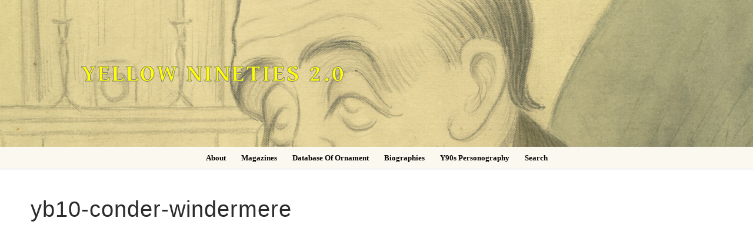

--- FILE ---
content_type: text/html; charset=UTF-8
request_url: https://1890s.ca/magazine-images/yb10-conder-windermere/
body_size: 11078
content:
<!doctype html>
<html lang="en-US">
<head>
	<meta charset="UTF-8">
	<meta name="viewport" content="width=device-width, initial-scale=1, maximum-scale=10.0, user-scalable=yes">
	<link rel="profile" href="http://gmpg.org/xfn/11">
	<title>yb10-conder-windermere &#8211; Yellow Nineties 2.0</title>
<meta name='robots' content='max-image-preview:large' />
<link rel='dns-prefetch' href='//fonts.googleapis.com' />
<link rel="alternate" type="application/rss+xml" title="Yellow Nineties 2.0 &raquo; Feed" href="https://1890s.ca/feed/" />
<link rel="alternate" title="oEmbed (JSON)" type="application/json+oembed" href="https://1890s.ca/wp-json/oembed/1.0/embed?url=https%3A%2F%2F1890s.ca%2Fmagazine-images%2Fyb10-conder-windermere%2F" />
<link rel="alternate" title="oEmbed (XML)" type="text/xml+oembed" href="https://1890s.ca/wp-json/oembed/1.0/embed?url=https%3A%2F%2F1890s.ca%2Fmagazine-images%2Fyb10-conder-windermere%2F&#038;format=xml" />
<style id='wp-img-auto-sizes-contain-inline-css' type='text/css'>
img:is([sizes=auto i],[sizes^="auto," i]){contain-intrinsic-size:3000px 1500px}
/*# sourceURL=wp-img-auto-sizes-contain-inline-css */
</style>
<style id='wp-emoji-styles-inline-css' type='text/css'>

	img.wp-smiley, img.emoji {
		display: inline !important;
		border: none !important;
		box-shadow: none !important;
		height: 1em !important;
		width: 1em !important;
		margin: 0 0.07em !important;
		vertical-align: -0.1em !important;
		background: none !important;
		padding: 0 !important;
	}
/*# sourceURL=wp-emoji-styles-inline-css */
</style>
<style id='wp-block-library-inline-css' type='text/css'>
:root{--wp-block-synced-color:#7a00df;--wp-block-synced-color--rgb:122,0,223;--wp-bound-block-color:var(--wp-block-synced-color);--wp-editor-canvas-background:#ddd;--wp-admin-theme-color:#007cba;--wp-admin-theme-color--rgb:0,124,186;--wp-admin-theme-color-darker-10:#006ba1;--wp-admin-theme-color-darker-10--rgb:0,107,160.5;--wp-admin-theme-color-darker-20:#005a87;--wp-admin-theme-color-darker-20--rgb:0,90,135;--wp-admin-border-width-focus:2px}@media (min-resolution:192dpi){:root{--wp-admin-border-width-focus:1.5px}}.wp-element-button{cursor:pointer}:root .has-very-light-gray-background-color{background-color:#eee}:root .has-very-dark-gray-background-color{background-color:#313131}:root .has-very-light-gray-color{color:#eee}:root .has-very-dark-gray-color{color:#313131}:root .has-vivid-green-cyan-to-vivid-cyan-blue-gradient-background{background:linear-gradient(135deg,#00d084,#0693e3)}:root .has-purple-crush-gradient-background{background:linear-gradient(135deg,#34e2e4,#4721fb 50%,#ab1dfe)}:root .has-hazy-dawn-gradient-background{background:linear-gradient(135deg,#faaca8,#dad0ec)}:root .has-subdued-olive-gradient-background{background:linear-gradient(135deg,#fafae1,#67a671)}:root .has-atomic-cream-gradient-background{background:linear-gradient(135deg,#fdd79a,#004a59)}:root .has-nightshade-gradient-background{background:linear-gradient(135deg,#330968,#31cdcf)}:root .has-midnight-gradient-background{background:linear-gradient(135deg,#020381,#2874fc)}:root{--wp--preset--font-size--normal:16px;--wp--preset--font-size--huge:42px}.has-regular-font-size{font-size:1em}.has-larger-font-size{font-size:2.625em}.has-normal-font-size{font-size:var(--wp--preset--font-size--normal)}.has-huge-font-size{font-size:var(--wp--preset--font-size--huge)}.has-text-align-center{text-align:center}.has-text-align-left{text-align:left}.has-text-align-right{text-align:right}.has-fit-text{white-space:nowrap!important}#end-resizable-editor-section{display:none}.aligncenter{clear:both}.items-justified-left{justify-content:flex-start}.items-justified-center{justify-content:center}.items-justified-right{justify-content:flex-end}.items-justified-space-between{justify-content:space-between}.screen-reader-text{border:0;clip-path:inset(50%);height:1px;margin:-1px;overflow:hidden;padding:0;position:absolute;width:1px;word-wrap:normal!important}.screen-reader-text:focus{background-color:#ddd;clip-path:none;color:#444;display:block;font-size:1em;height:auto;left:5px;line-height:normal;padding:15px 23px 14px;text-decoration:none;top:5px;width:auto;z-index:100000}html :where(.has-border-color){border-style:solid}html :where([style*=border-top-color]){border-top-style:solid}html :where([style*=border-right-color]){border-right-style:solid}html :where([style*=border-bottom-color]){border-bottom-style:solid}html :where([style*=border-left-color]){border-left-style:solid}html :where([style*=border-width]){border-style:solid}html :where([style*=border-top-width]){border-top-style:solid}html :where([style*=border-right-width]){border-right-style:solid}html :where([style*=border-bottom-width]){border-bottom-style:solid}html :where([style*=border-left-width]){border-left-style:solid}html :where(img[class*=wp-image-]){height:auto;max-width:100%}:where(figure){margin:0 0 1em}html :where(.is-position-sticky){--wp-admin--admin-bar--position-offset:var(--wp-admin--admin-bar--height,0px)}@media screen and (max-width:600px){html :where(.is-position-sticky){--wp-admin--admin-bar--position-offset:0px}}

/*# sourceURL=wp-block-library-inline-css */
</style><style id='global-styles-inline-css' type='text/css'>
:root{--wp--preset--aspect-ratio--square: 1;--wp--preset--aspect-ratio--4-3: 4/3;--wp--preset--aspect-ratio--3-4: 3/4;--wp--preset--aspect-ratio--3-2: 3/2;--wp--preset--aspect-ratio--2-3: 2/3;--wp--preset--aspect-ratio--16-9: 16/9;--wp--preset--aspect-ratio--9-16: 9/16;--wp--preset--color--black: #000000;--wp--preset--color--cyan-bluish-gray: #abb8c3;--wp--preset--color--white: #ffffff;--wp--preset--color--pale-pink: #f78da7;--wp--preset--color--vivid-red: #cf2e2e;--wp--preset--color--luminous-vivid-orange: #ff6900;--wp--preset--color--luminous-vivid-amber: #fcb900;--wp--preset--color--light-green-cyan: #7bdcb5;--wp--preset--color--vivid-green-cyan: #00d084;--wp--preset--color--pale-cyan-blue: #8ed1fc;--wp--preset--color--vivid-cyan-blue: #0693e3;--wp--preset--color--vivid-purple: #9b51e0;--wp--preset--gradient--vivid-cyan-blue-to-vivid-purple: linear-gradient(135deg,rgb(6,147,227) 0%,rgb(155,81,224) 100%);--wp--preset--gradient--light-green-cyan-to-vivid-green-cyan: linear-gradient(135deg,rgb(122,220,180) 0%,rgb(0,208,130) 100%);--wp--preset--gradient--luminous-vivid-amber-to-luminous-vivid-orange: linear-gradient(135deg,rgb(252,185,0) 0%,rgb(255,105,0) 100%);--wp--preset--gradient--luminous-vivid-orange-to-vivid-red: linear-gradient(135deg,rgb(255,105,0) 0%,rgb(207,46,46) 100%);--wp--preset--gradient--very-light-gray-to-cyan-bluish-gray: linear-gradient(135deg,rgb(238,238,238) 0%,rgb(169,184,195) 100%);--wp--preset--gradient--cool-to-warm-spectrum: linear-gradient(135deg,rgb(74,234,220) 0%,rgb(151,120,209) 20%,rgb(207,42,186) 40%,rgb(238,44,130) 60%,rgb(251,105,98) 80%,rgb(254,248,76) 100%);--wp--preset--gradient--blush-light-purple: linear-gradient(135deg,rgb(255,206,236) 0%,rgb(152,150,240) 100%);--wp--preset--gradient--blush-bordeaux: linear-gradient(135deg,rgb(254,205,165) 0%,rgb(254,45,45) 50%,rgb(107,0,62) 100%);--wp--preset--gradient--luminous-dusk: linear-gradient(135deg,rgb(255,203,112) 0%,rgb(199,81,192) 50%,rgb(65,88,208) 100%);--wp--preset--gradient--pale-ocean: linear-gradient(135deg,rgb(255,245,203) 0%,rgb(182,227,212) 50%,rgb(51,167,181) 100%);--wp--preset--gradient--electric-grass: linear-gradient(135deg,rgb(202,248,128) 0%,rgb(113,206,126) 100%);--wp--preset--gradient--midnight: linear-gradient(135deg,rgb(2,3,129) 0%,rgb(40,116,252) 100%);--wp--preset--font-size--small: 13px;--wp--preset--font-size--medium: 20px;--wp--preset--font-size--large: 36px;--wp--preset--font-size--x-large: 42px;--wp--preset--spacing--20: 0.44rem;--wp--preset--spacing--30: 0.67rem;--wp--preset--spacing--40: 1rem;--wp--preset--spacing--50: 1.5rem;--wp--preset--spacing--60: 2.25rem;--wp--preset--spacing--70: 3.38rem;--wp--preset--spacing--80: 5.06rem;--wp--preset--shadow--natural: 6px 6px 9px rgba(0, 0, 0, 0.2);--wp--preset--shadow--deep: 12px 12px 50px rgba(0, 0, 0, 0.4);--wp--preset--shadow--sharp: 6px 6px 0px rgba(0, 0, 0, 0.2);--wp--preset--shadow--outlined: 6px 6px 0px -3px rgb(255, 255, 255), 6px 6px rgb(0, 0, 0);--wp--preset--shadow--crisp: 6px 6px 0px rgb(0, 0, 0);}:where(.is-layout-flex){gap: 0.5em;}:where(.is-layout-grid){gap: 0.5em;}body .is-layout-flex{display: flex;}.is-layout-flex{flex-wrap: wrap;align-items: center;}.is-layout-flex > :is(*, div){margin: 0;}body .is-layout-grid{display: grid;}.is-layout-grid > :is(*, div){margin: 0;}:where(.wp-block-columns.is-layout-flex){gap: 2em;}:where(.wp-block-columns.is-layout-grid){gap: 2em;}:where(.wp-block-post-template.is-layout-flex){gap: 1.25em;}:where(.wp-block-post-template.is-layout-grid){gap: 1.25em;}.has-black-color{color: var(--wp--preset--color--black) !important;}.has-cyan-bluish-gray-color{color: var(--wp--preset--color--cyan-bluish-gray) !important;}.has-white-color{color: var(--wp--preset--color--white) !important;}.has-pale-pink-color{color: var(--wp--preset--color--pale-pink) !important;}.has-vivid-red-color{color: var(--wp--preset--color--vivid-red) !important;}.has-luminous-vivid-orange-color{color: var(--wp--preset--color--luminous-vivid-orange) !important;}.has-luminous-vivid-amber-color{color: var(--wp--preset--color--luminous-vivid-amber) !important;}.has-light-green-cyan-color{color: var(--wp--preset--color--light-green-cyan) !important;}.has-vivid-green-cyan-color{color: var(--wp--preset--color--vivid-green-cyan) !important;}.has-pale-cyan-blue-color{color: var(--wp--preset--color--pale-cyan-blue) !important;}.has-vivid-cyan-blue-color{color: var(--wp--preset--color--vivid-cyan-blue) !important;}.has-vivid-purple-color{color: var(--wp--preset--color--vivid-purple) !important;}.has-black-background-color{background-color: var(--wp--preset--color--black) !important;}.has-cyan-bluish-gray-background-color{background-color: var(--wp--preset--color--cyan-bluish-gray) !important;}.has-white-background-color{background-color: var(--wp--preset--color--white) !important;}.has-pale-pink-background-color{background-color: var(--wp--preset--color--pale-pink) !important;}.has-vivid-red-background-color{background-color: var(--wp--preset--color--vivid-red) !important;}.has-luminous-vivid-orange-background-color{background-color: var(--wp--preset--color--luminous-vivid-orange) !important;}.has-luminous-vivid-amber-background-color{background-color: var(--wp--preset--color--luminous-vivid-amber) !important;}.has-light-green-cyan-background-color{background-color: var(--wp--preset--color--light-green-cyan) !important;}.has-vivid-green-cyan-background-color{background-color: var(--wp--preset--color--vivid-green-cyan) !important;}.has-pale-cyan-blue-background-color{background-color: var(--wp--preset--color--pale-cyan-blue) !important;}.has-vivid-cyan-blue-background-color{background-color: var(--wp--preset--color--vivid-cyan-blue) !important;}.has-vivid-purple-background-color{background-color: var(--wp--preset--color--vivid-purple) !important;}.has-black-border-color{border-color: var(--wp--preset--color--black) !important;}.has-cyan-bluish-gray-border-color{border-color: var(--wp--preset--color--cyan-bluish-gray) !important;}.has-white-border-color{border-color: var(--wp--preset--color--white) !important;}.has-pale-pink-border-color{border-color: var(--wp--preset--color--pale-pink) !important;}.has-vivid-red-border-color{border-color: var(--wp--preset--color--vivid-red) !important;}.has-luminous-vivid-orange-border-color{border-color: var(--wp--preset--color--luminous-vivid-orange) !important;}.has-luminous-vivid-amber-border-color{border-color: var(--wp--preset--color--luminous-vivid-amber) !important;}.has-light-green-cyan-border-color{border-color: var(--wp--preset--color--light-green-cyan) !important;}.has-vivid-green-cyan-border-color{border-color: var(--wp--preset--color--vivid-green-cyan) !important;}.has-pale-cyan-blue-border-color{border-color: var(--wp--preset--color--pale-cyan-blue) !important;}.has-vivid-cyan-blue-border-color{border-color: var(--wp--preset--color--vivid-cyan-blue) !important;}.has-vivid-purple-border-color{border-color: var(--wp--preset--color--vivid-purple) !important;}.has-vivid-cyan-blue-to-vivid-purple-gradient-background{background: var(--wp--preset--gradient--vivid-cyan-blue-to-vivid-purple) !important;}.has-light-green-cyan-to-vivid-green-cyan-gradient-background{background: var(--wp--preset--gradient--light-green-cyan-to-vivid-green-cyan) !important;}.has-luminous-vivid-amber-to-luminous-vivid-orange-gradient-background{background: var(--wp--preset--gradient--luminous-vivid-amber-to-luminous-vivid-orange) !important;}.has-luminous-vivid-orange-to-vivid-red-gradient-background{background: var(--wp--preset--gradient--luminous-vivid-orange-to-vivid-red) !important;}.has-very-light-gray-to-cyan-bluish-gray-gradient-background{background: var(--wp--preset--gradient--very-light-gray-to-cyan-bluish-gray) !important;}.has-cool-to-warm-spectrum-gradient-background{background: var(--wp--preset--gradient--cool-to-warm-spectrum) !important;}.has-blush-light-purple-gradient-background{background: var(--wp--preset--gradient--blush-light-purple) !important;}.has-blush-bordeaux-gradient-background{background: var(--wp--preset--gradient--blush-bordeaux) !important;}.has-luminous-dusk-gradient-background{background: var(--wp--preset--gradient--luminous-dusk) !important;}.has-pale-ocean-gradient-background{background: var(--wp--preset--gradient--pale-ocean) !important;}.has-electric-grass-gradient-background{background: var(--wp--preset--gradient--electric-grass) !important;}.has-midnight-gradient-background{background: var(--wp--preset--gradient--midnight) !important;}.has-small-font-size{font-size: var(--wp--preset--font-size--small) !important;}.has-medium-font-size{font-size: var(--wp--preset--font-size--medium) !important;}.has-large-font-size{font-size: var(--wp--preset--font-size--large) !important;}.has-x-large-font-size{font-size: var(--wp--preset--font-size--x-large) !important;}
/*# sourceURL=global-styles-inline-css */
</style>

<style id='classic-theme-styles-inline-css' type='text/css'>
/*! This file is auto-generated */
.wp-block-button__link{color:#fff;background-color:#32373c;border-radius:9999px;box-shadow:none;text-decoration:none;padding:calc(.667em + 2px) calc(1.333em + 2px);font-size:1.125em}.wp-block-file__button{background:#32373c;color:#fff;text-decoration:none}
/*# sourceURL=/wp-includes/css/classic-themes.min.css */
</style>
<link rel='stylesheet' id='font-awesome-5-css' href='https://1890s.ca/wp-content/plugins/beaver-builder-lite-version/fonts/fontawesome/5.15.4/css/all.min.css?ver=2.9.4.2' type='text/css' media='all' />
<link rel='stylesheet' id='font-awesome-css' href='https://1890s.ca/wp-content/plugins/beaver-builder-lite-version/fonts/fontawesome/5.15.4/css/v4-shims.min.css?ver=2.9.4.2' type='text/css' media='all' />
<link rel='stylesheet' id='customify-google-font-css' href='//fonts.googleapis.com/css?family=Gentium+Book+Basic%3A400%2C400i%2C700%2C700i&#038;display=swap&#038;ver=0.4.13' type='text/css' media='all' />
<link rel='stylesheet' id='customify-style-css' href='https://1890s.ca/wp-content/themes/customify/style.min.css?ver=0.4.13' type='text/css' media='all' />
<style id='customify-style-inline-css' type='text/css'>
#masthead.sticky-active .site-header-inner {box-shadow: 0px 5px 10px 0px rgba(50,50,50,0.06) ;;}#scrolltop i {color: #939393; text-decoration-color: #939393;}#scrolltop i {background-color: rgba(0,0,0,0);}.header-top .header--row-inner,body:not(.fl-builder-edit) .button,body:not(.fl-builder-edit) button:not(.menu-mobile-toggle, .components-button, .customize-partial-edit-shortcut-button),body:not(.fl-builder-edit) input[type="button"]:not(.ed_button),button.button,input[type="button"]:not(.ed_button, .components-button, .customize-partial-edit-shortcut-button),input[type="reset"]:not(.components-button, .customize-partial-edit-shortcut-button),input[type="submit"]:not(.components-button, .customize-partial-edit-shortcut-button),.pagination .nav-links > *:hover,.pagination .nav-links span,.nav-menu-desktop.style-full-height .primary-menu-ul > li.current-menu-item > a,.nav-menu-desktop.style-full-height .primary-menu-ul > li.current-menu-ancestor > a,.nav-menu-desktop.style-full-height .primary-menu-ul > li > a:hover,.posts-layout .readmore-button:hover{    background-color: #235787;}.posts-layout .readmore-button {color: #235787;}.pagination .nav-links > *:hover,.pagination .nav-links span,.entry-single .tags-links a:hover,.entry-single .cat-links a:hover,.posts-layout .readmore-button,.posts-layout .readmore-button:hover{    border-color: #235787;}.customify-builder-btn{    background-color: #c3512f;}body{    color: #686868;}abbr, acronym {    border-bottom-color: #686868;}a                {                    color: #73009e;}a:hover,a:focus,.link-meta:hover, .link-meta a:hover{    color: #dd9933;}h2 + h3,.comments-area h2 + .comments-title,.h2 + h3,.comments-area .h2 + .comments-title,.page-breadcrumb {    border-top-color: #eaecee;}blockquote,.site-content .widget-area .menu li.current-menu-item > a:before{    border-left-color: #eaecee;}@media screen and (min-width: 64em) {    .comment-list .children li.comment {        border-left-color: #eaecee;    }    .comment-list .children li.comment:after {        background-color: #eaecee;    }}.page-titlebar, .page-breadcrumb,.posts-layout .entry-inner {    border-bottom-color: #eaecee;}.header-search-form .search-field,.entry-content .page-links a,.header-search-modal,.pagination .nav-links > *,.entry-footer .tags-links a, .entry-footer .cat-links a,.search .content-area article,.site-content .widget-area .menu li.current-menu-item > a,.posts-layout .entry-inner,.post-navigation .nav-links,article.comment .comment-meta,.widget-area .widget_pages li a, .widget-area .widget_categories li a, .widget-area .widget_archive li a, .widget-area .widget_meta li a, .widget-area .widget_nav_menu li a, .widget-area .widget_product_categories li a, .widget-area .widget_recent_entries li a, .widget-area .widget_rss li a,.widget-area .widget_recent_comments li{    border-color: #eaecee;}.header-search-modal::before {    border-top-color: #eaecee;    border-left-color: #eaecee;}@media screen and (min-width: 48em) {    .content-sidebar.sidebar_vertical_border .content-area {        border-right-color: #eaecee;    }    .sidebar-content.sidebar_vertical_border .content-area {        border-left-color: #eaecee;    }    .sidebar-sidebar-content.sidebar_vertical_border .sidebar-primary {        border-right-color: #eaecee;    }    .sidebar-sidebar-content.sidebar_vertical_border .sidebar-secondary {        border-right-color: #eaecee;    }    .content-sidebar-sidebar.sidebar_vertical_border .sidebar-primary {        border-left-color: #eaecee;    }    .content-sidebar-sidebar.sidebar_vertical_border .sidebar-secondary {        border-left-color: #eaecee;    }    .sidebar-content-sidebar.sidebar_vertical_border .content-area {        border-left-color: #eaecee;        border-right-color: #eaecee;    }    .sidebar-content-sidebar.sidebar_vertical_border .content-area {        border-left-color: #eaecee;        border-right-color: #eaecee;    }}article.comment .comment-post-author {background: #6d6d6d;}.pagination .nav-links > *,.link-meta,.link-meta a,.color-meta,.entry-single .tags-links:before,.entry-single .cats-links:before{    color: #6d6d6d;}h1, h2, h3, h4, h5, h6 { color: #2b2b2b;}.site-content .widget-title { color: #444444;}.site-branding .site-title, .site-branding .site-title a {font-family: "Gentium Book Basic";font-weight: 700;font-size: 40px;line-height: 9px;letter-spacing: 3px;}.entry-content h2, .wp-block h2 {font-weight: bold;}.entry-content h3, .wp-block h3 {font-weight: bold;}#page-cover {background-image: url("https://1890s.ca/wp-content/themes/customify/assets/images/default-cover.jpg");}.header--row:not(.header--transparent).header-main .header--row-inner  {background-image: url("https://1890s.ca/wp-content/uploads/Beerbohm-at-Table.jpeg");-webkit-background-size: cover; -moz-background-size: cover; -o-background-size: cover; background-size: cover;background-position: center;background-repeat: repeat;} .header--row:not(.header--transparent).header-bottom .header--row-inner  {background-color: #fbf8ef;} .sub-menu .li-duplicator {display:none !important;}.header-search_icon-item .header-search-modal  {border-style: solid;} .header-search_icon-item .search-field  {border-style: solid;} .dark-mode .header-search_box-item .search-form-fields, .header-search_box-item .search-form-fields  {border-style: solid;} .builder-item--primary-menu .nav-icon-angle { width: 5px; height: 5px; }.builder-item--primary-menu .nav-menu-desktop .primary-menu-ul > li > a  {color: #000000; text-decoration-color: #000000;} .header--row:not(.header--transparent) .builder-item--primary-menu .nav-menu-desktop .primary-menu-ul > li > a:hover, .header--row:not(.header--transparent) .builder-item--primary-menu .nav-menu-desktop .primary-menu-ul > li.current-menu-item > a, .header--row:not(.header--transparent) .builder-item--primary-menu .nav-menu-desktop .primary-menu-ul > li.current-menu-ancestor > a, .header--row:not(.header--transparent) .builder-item--primary-menu .nav-menu-desktop .primary-menu-ul > li.current-menu-parent > a  {color: #000000; text-decoration-color: #000000;} .builder-item--primary-menu .nav-menu-desktop .primary-menu-ul > li > a,.builder-item-sidebar .primary-menu-sidebar .primary-menu-ul > li > a {font-family: "Georgia";text-transform: capitalize;font-size: 13px;}a.item--button  {color: #000000; text-decoration-color: #000000;background-color: #ffffff;} body  {background-color: #FFFFFF;} .site-content .content-area  {background-color: #FFFFFF;} /* CSS for desktop */.sticky.sticky-active .header--row.header-main.header--sticky .customify-grid, .sticky.sticky-active .header--row.header-main.header--sticky .style-full-height .primary-menu-ul > li > a {min-height: 0px;}.sticky.sticky-active .header--row.header-bottom.header--sticky .customify-grid, .sticky.sticky-active .header--row.header-bottom.header--sticky .style-full-height .primary-menu-ul > li > a {min-height: 1px;}#scrolltop i:before {font-size: 26px;}#page-cover .page-cover-inner {min-height: 328px;}.header--row.header-top .customify-grid, .header--row.header-top .style-full-height .primary-menu-ul > li > a {min-height: 61px;}.header--row.header-main .customify-grid, .header--row.header-main .style-full-height .primary-menu-ul > li > a {min-height: 250px;}.header--row.header-bottom .customify-grid, .header--row.header-bottom .style-full-height .primary-menu-ul > li > a {min-height: 1px;}.site-header .site-branding img { max-width: 0px; } .site-header .cb-row--mobile .site-branding img { width: 0px; }.header--row .builder-item--logo, .builder-item.builder-item--group .item--inner.builder-item--logo {margin-top: 0px;margin-right: 0px;margin-bottom: 0px;margin-left: 0px;}.header--row .builder-first--logo {text-align: left;}.header--row .builder-first--nav-icon {text-align: right;}.header-search_icon-item .search-submit {margin-left: -40px;}.header-search_box-item .search-submit{margin-left: -40px;} .header-search_box-item .woo_bootster_search .search-submit{margin-left: -40px;} .header-search_box-item .header-search-form button.search-submit{margin-left:-40px;}.header--row .builder-item--primary-menu, .builder-item.builder-item--group .item--inner.builder-item--primary-menu {margin-right: 20px;margin-left: 20px;}.header--row .builder-first--primary-menu {text-align: center;}.header--row .builder-first--button {text-align: left;}.header-social-icons.customify-builder-social-icons li a { font-size: 17px; }.header-social-icons.customify-builder-social-icons li {margin-left: 5px; margin-right: 5px;}/* CSS for tablet */@media screen and (max-width: 1024px) { .site-branding .site-title, .site-branding .site-title a {line-height: 32px;}#page-cover .page-cover-inner {min-height: 250px;}.site-header .site-branding img { max-width: 0px; } .site-header .cb-row--mobile .site-branding img { width: 0px; }.header--row .builder-item--logo, .builder-item.builder-item--group .item--inner.builder-item--logo {margin-top: 50px;margin-right: 0px;margin-bottom: 0px;margin-left: 20px;}.header--row .builder-first--nav-icon {text-align: right;}.header-search_icon-item .search-submit {margin-left: -40px;}.header-search_box-item .search-submit{margin-left: -40px;} .header-search_box-item .woo_bootster_search .search-submit{margin-left: -40px;} .header-search_box-item .header-search-form button.search-submit{margin-left:-40px;} }/* CSS for mobile */@media screen and (max-width: 568px) { #page-cover .page-cover-inner {min-height: 200px;}.header--row.header-top .customify-grid, .header--row.header-top .style-full-height .primary-menu-ul > li > a {min-height: 33px;}.header--row .builder-first--nav-icon {text-align: right;}.header-search_icon-item .search-submit {margin-left: -40px;}.header-search_box-item .search-submit{margin-left: -40px;} .header-search_box-item .woo_bootster_search .search-submit{margin-left: -40px;} .header-search_box-item .header-search-form button.search-submit{margin-left:-40px;} }
/*# sourceURL=customify-style-inline-css */
</style>
<link rel='stylesheet' id='customify-header-sticky-css' href='https://1890s.ca/wp-content/plugins/customify-pro/modules/header-sticky/css/style.min.css?ver=0.4.13' type='text/css' media='all' />
<link rel='stylesheet' id='customify-header-footer-items-css' href='https://1890s.ca/wp-content/plugins/customify-pro/modules/header-footer-items/css/style.min.css?ver=0.4.13' type='text/css' media='all' />
<link rel='stylesheet' id='customify-scrolltop-css' href='https://1890s.ca/wp-content/plugins/customify-pro/modules/scrolltop/css/style.min.css?ver=0.4.13' type='text/css' media='all' />
<script type="text/javascript" src="https://1890s.ca/wp-includes/js/jquery/jquery.min.js?ver=3.7.1" id="jquery-core-js"></script>
<script type="text/javascript" src="https://1890s.ca/wp-includes/js/jquery/jquery-migrate.min.js?ver=3.4.1" id="jquery-migrate-js"></script>
<link rel="https://api.w.org/" href="https://1890s.ca/wp-json/" /><link rel="EditURI" type="application/rsd+xml" title="RSD" href="https://1890s.ca/xmlrpc.php?rsd" />
<meta name="generator" content="WordPress 6.9" />
<link rel="canonical" href="https://1890s.ca/magazine-images/yb10-conder-windermere/" />
<link rel='shortlink' href='https://1890s.ca/?p=12500' />
	<link rel="preconnect" href="https://fonts.googleapis.com">
	<link rel="preconnect" href="https://fonts.gstatic.com">
	<link href='https://fonts.googleapis.com/css2?display=swap&family=Gentium+Book+Basic:wght@400;700&family=Sorts+Mill+Goudy' rel='stylesheet'><!-- Analytics by WP Statistics - https://wp-statistics.com -->
		<style type="text/css" id="wp-custom-css">
			.margin
{
margin: 20px 5px 100px 0px;
    text-align: left;
}


.quote2 {
   	 line-height: 150%;
    font-family: Gentium Book Basic;
    font-size: 16px;
    color: black;
    padding-left:25px;
}

.quote3 {
   	 line-height: 150%;
    font-family: Gentium Book Basic;
    font-size: 17px;
    color: black;
    padding-left:150px;
}

.quote4 {
   	 line-height: 125%;
    font-family: Gentium Book Basic;
    font-size: 16px;
    color: black;
    padding-left:25px;
}

body, button, input, optgroup, select, textarea {
	font-family: Gentium Book Basic;
   	 color: black;
   	 font-size: 18px;
   	 line-height: 140%;
}
.sans{
font-family: Source Sans Pro;
}

.button, button, input[type=button], input[type=reset], input[type=submit] {
	border: none;
   background-color: rgba(0, 0, 0, .3);
font-size: 18px;
	color: #fff;
    text-transform: none;
	cursor: pointer;
}

.citation {
    line-height: 140%;
    font-family: Georgia;
    font-size: 15px;
    text-align: left;
}

.NoPaddingOrMargin {padding: 0px; margin:0px}

.biblioUl {margin: 0; padding:0; list-style: none;
    line-height: 120%;
    font-family: Gentium Book Basic;
    font-size: 16px;
    color: black;
    text-align: left;
    margin-top: 10px;
  margin-bottom: 10px;
  padding-left: 10px;
    word-wrap:break-word;
}

.image3{
  text-align: center;
    font-size:14px;
    color: black;
    line-height: 140%;
    padding-top: 10px;
    padding-bottom: 10px;
    padding-left: 20px;
    padding-right: 20px;
    }

.image4{
  text-align: left;
    font-size:14px;
    color: black;
    line-height: 140%;
    padding-top: 30px;
    padding-bottom: 40px;
    padding-left: 0px;
    padding-right: 0px;
    }

.biblioLi {padding-left:20px; text-indent: -20px;}



/*
.moveimage {
    text-align: center;
}
*/

.smalltext {
    
    font-size: 12px;
    
}

.site-title, .light-mode .site-title a {
	color: rgb(255,255,0);

}

label.wdm_label {
    display: none;
}

div.wpsolr_facet_title {
    font-size: 16px;
    font-weight: 500;
    text-transform: uppercase;
    color: black;
    margin-bottom: 10px;
}

div.select_opt {
    text-decoration: none;
    text-transform: capitalize;
}
.vl {
	border-right: 1px solid black;
    margin-top: 10px;
    margin-bottom: 10px;
	height: 150px;
}

.vl2 {
	border-right: 0px solid black;
    margin-top: 10px;
    margin-bottom: 10px;
	height: 150px;
}

.button:not(.components-button):not(.customize-partial-edit-shortcut-button), input[type=button]:not(.components-button):not(.customize-partial-edit-shortcut-button), input[type=reset]:not(.components-button):not(.customize-partial-edit-shortcut-button), input[type=submit]:not(.components-button):not(.customize-partial-edit-shortcut-button) {
	border: none;
    border-radius: 4px;
	background-color: rgba(200, 200, 200, .9);
font-size: 18px;
	color: #000000;
    text-transform: none;
	cursor: pointer;
}

.header-top .header--row-inner, body:not(.fl-builder-edit) .button, body:not(.fl-builder-edit) button:not(.menu-mobile-toggle, .components-button, .customize-partial-edit-shortcut-button), body:not(.fl-builder-edit) input[type="button"]:not(.ed_button), button.button, input[type="button"]:not(.ed_button, .components-button, .customize-partial-edit-shortcut-button), input[type="reset"]:not(.components-button, .customize-partial-edit-shortcut-button), input[type="submit"]:not(.components-button, .customize-partial-edit-shortcut-button), .pagination .nav-links > :hover, .pagination .nav-links span, .nav-menu-desktop.style-full-height .primary-menu-ul > li.current-menu-item > a, .nav-menu-desktop.style-full-height .primary-menu-ul > li.current-menu-ancestor > a, .nav-menu-desktop.style-full-height .primary-menu-ul > li > a:hover, .posts-layout .readmore-button:hover {
    color: #000000;
  background-color: #eeeeee;
}

.scrolltop i {
  height: 35px;
  width: 35px;
  display: block;
  font-size: 20px;
  background: #999999;
  color: #fff;
  position: relative;
  border-radius: 3px;
  transition: all .3s linear;
}


.page-titlebar {
	padding: 0px 0 0px;
	border-bottom: 0px #ffffff;
	word-break: normal;
	background: #ffffff;
}

blockquote {
	padding: 0 1.41575em;
	margin: 1.41575em 1.618em;
	border-left: none;
    font-family: "Gentium Book Basic";
    color: black;
	font-style: italic;
	font-weight: 200;
	font-size: 1em;
}

blockquoteCitation {
	padding: 0;
	margin: 0;
	border-left: none;
    font-family: "Gentium Book Basic";
    color: black;
	font-style: normal;
	font-weight: 200;
	font-size: 1em;
}

.fl-photo-caption {
 	font-size: 13px;
 	line-height: 18px;
	/* overflow: hidden; */
	/* text-overflow: ellipsis; */
 	white-space: pre-line;
}

.drama1 {
   	 font-size:18px;
    line-height: 140%;
    margin:0px;
    padding:0px;

}

.footer {
   		 font-size:18px;
    line-height: 0%;
  margin-top:-10px;
    padding-bottom:5px;
    
}

a.ss360-suggests__image-wrap {
    padding: 25px;
}

a.ss360-suggests__image-wrap--empty {
    background: url("/wp-content/uploads/vineBG.jpg");
    opacity: 0.25;
    padding: 25px;
    background-repeat: no-repeat;
  background-origin: content-box, padding-box;
}


.ss360-slider__input.ss360-n-input {
    width: 50px;
    padding-right: 5px;
}

.ss360-n-button.ss360-slider__submit {
    width: 10px;
    margin-left: 0px;
}

#ss360CloseFilterButton {
    display: none;
}

.ss360-filter__button.ss360-flex.ss360-flex--align-center.ss360-n-button {
    padding: 0px;
}

.ss360-multiselect__label span, .ss360-data-point__cell {
    text-transform: capitalize;
}

.ss360-multiselect .ss360-multiselect__search {
    display: none;
}

li.ss360-suggests {
    margin-bottom: 1em;
}

.ss360DevError {
    display: none;
}

.metadata {
    display: none;
}

.marg {
    margin-top: 25px;
    margin-bottom: 25px;
}

.marg1 {
    margin-top: 0px;
    margin-bottom: 0px;
}

.marg2 {
    margin-top: 0px;
    margin-bottom: 0px;
}

.marg3 {
    margin-top: 10px;
    margin-bottom: 10px;
}

.light-mode .customify-builder-social-icons.color-custom li a, .light-mode .item--html a, .light-mode .menu-mobile-toggle, .light-mode .nav-menu>li>a, .light-mode .search-icon {
	color: rgb(0,0,0);
}

.light-mode .site-title, .light-mode .site-title a {
	color: rgba(255,255,0,1);
    -webkit-text-stroke-width: 1px;
	-webkit-text-stroke-color: grey;
}

.light-mode .customify-builder-social-icons.color-custom li a, .light-mode .item--html a, .light-mode .menu-mobile-toggle, .light-mode .nav-menu>li>a, .light-mode .search-icon {
	color: rgba(255,0,0,1);
}

		</style>
			<style id="egf-frontend-styles" type="text/css">
		p {color: #000000;font-family: 'Gentium Book Basic', sans-serif;font-size: 18px;font-style: normal;font-weight: 400;line-height: 1.4;} h1 {color: #000000;font-family: 'Sorts Mill Goudy', sans-serif;font-size: 24px;font-style: normal;font-weight: 400;letter-spacing: 1px;line-height: 1.5;} h2 {color: #000000;font-family: 'Sorts Mill Goudy', sans-serif;font-size: 24px;font-style: normal;font-weight: 400;letter-spacing: 1px;line-height: 1.5;} h3 {color: #000000;font-family: 'Sorts Mill Goudy', sans-serif;font-size: 20px;font-style: normal;font-weight: 400;letter-spacing: 1px;line-height: 1.5;} h6 {font-family: 'Georgia', sans-serif;font-style: normal;font-weight: 400;} h5 {font-family: 'Gentium Book Basic', sans-serif;font-style: normal;font-weight: 700;} h4 {} 	</style>
	</head>

<body class="wp-singular magazine_images-template-default single single-magazine_images postid-12500 wp-theme-customify fl-builder-lite-2-9-4-2 fl-no-js content main-layout-content sidebar_vertical_border site-full-width menu_sidebar_slide_left">
<div id="page" class="site box-shadow">
	<a class="skip-link screen-reader-text" href="#site-content">Skip to content</a>
	<a class="close is-size-medium  close-panel close-sidebar-panel" href="#">
        <span class="hamburger hamburger--squeeze is-active">
            <span class="hamburger-box">
              <span class="hamburger-inner"><span class="screen-reader-text">Menu</span></span>
            </span>
        </span>
        <span class="screen-reader-text">Close</span>
        </a><header id="masthead" class="site-header header-"><div id="masthead-inner" class="site-header-inner">							<div  class="header-main header--row layout-fullwidth"  id="cb-row--header-main"  data-row-id="main"  data-show-on="desktop mobile">
								<div class="header--row-inner header-main-inner light-mode">
									<div class="customify-container">
										<div class="customify-grid cb-row--desktop hide-on-mobile hide-on-tablet customify-grid-middle"><div class="customify-col-11_md-11_sm-11 builder-item builder-first--logo" data-push-left="off-1"><div class="item--inner builder-item--logo" data-section="title_tagline" data-item-id="logo" >		<div class="site-branding logo-top no-sticky-logo">
			<div class="site-name-desc">						<p class="site-title">
							<a href="https://1890s.ca/" rel="home">Yellow Nineties 2.0</a>
						</p>
						</div>		</div><!-- .site-branding -->
		</div></div></div><div class="cb-row--mobile hide-on-desktop customify-grid customify-grid-middle"><div class="customify-col-5_md-5_sm-5 builder-item builder-first--logo" data-push-left=""><div class="item--inner builder-item--logo" data-section="title_tagline" data-item-id="logo" >		<div class="site-branding logo-top no-sticky-logo">
			<div class="site-name-desc">						<p class="site-title">
							<a href="https://1890s.ca/" rel="home">Yellow Nineties 2.0</a>
						</p>
						</div>		</div><!-- .site-branding -->
		</div></div><div class="customify-col-3_md-3_sm-3 builder-item builder-first--nav-icon" data-push-left="off-4"><div class="item--inner builder-item--nav-icon" data-section="header_menu_icon" data-item-id="nav-icon" >		<button type="button" class="menu-mobile-toggle item-button is-size-desktop-medium is-size-tablet-medium is-size-mobile-medium"  aria-label="nav icon">
			<span class="hamburger hamburger--squeeze">
				<span class="hamburger-box">
					<span class="hamburger-inner"></span>
				</span>
			</span>
			<span class="nav-icon--label hide-on-tablet hide-on-mobile">Menu</span></button>
		</div></div></div>									</div>
								</div>
							</div>
														<div  class="header-bottom header--row hide-on-mobile hide-on-tablet layout-full-contained header--sticky"  id="cb-row--header-bottom"  data-row-id="bottom"  data-show-on="desktop">
								<div class="header--row-inner header-bottom-inner light-mode">
									<div class="customify-container">
										<div class="customify-grid  customify-grid-middle"><div class="customify-col-12_md-12_sm-12 builder-item builder-first--primary-menu" data-push-left=""><div class="item--inner builder-item--primary-menu has_menu" data-section="header_menu_primary" data-item-id="primary-menu" ><nav  id="site-navigation-bottom-desktop" class="site-navigation primary-menu primary-menu-bottom nav-menu-desktop primary-menu-desktop style-plain"><ul id="menu-menu-1" class="primary-menu-ul menu nav-menu"><li id="menu-item--bottom-desktop-3465" class="menu-item menu-item-type-post_type menu-item-object-page menu-item-3465"><a href="https://1890s.ca/about/"><span class="link-before">About</span></a></li>
<li id="menu-item--bottom-desktop-24496" class="menu-item menu-item-type-post_type menu-item-object-page menu-item-24496"><a href="https://1890s.ca/magazine_rack/"><span class="link-before">Magazines</span></a></li>
<li id="menu-item--bottom-desktop-1901" class="menu-item menu-item-type-custom menu-item-object-custom menu-item-1901"><a href="https://ornament.library.torontomu.ca/"><span class="link-before">Database of Ornament</span></a></li>
<li id="menu-item--bottom-desktop-2200" class="menu-item menu-item-type-post_type menu-item-object-page menu-item-2200"><a href="https://1890s.ca/biographies/"><span class="link-before">Biographies</span></a></li>
<li id="menu-item--bottom-desktop-1900" class="menu-item menu-item-type-custom menu-item-object-custom menu-item-1900"><a href="https://personography.1890s.ca/"><span class="link-before">Y90s Personography</span></a></li>
<li id="menu-item--bottom-desktop-15962" class="menu-item menu-item-type-post_type menu-item-object-page menu-item-15962"><a href="https://1890s.ca/search/"><span class="link-before">Search</span></a></li>
</ul></nav></div></div></div>									</div>
								</div>
							</div>
							<div id="header-menu-sidebar" class="header-menu-sidebar menu-sidebar-panel dark-mode"><div id="header-menu-sidebar-bg" class="header-menu-sidebar-bg"><div id="header-menu-sidebar-inner" class="header-menu-sidebar-inner"><div class="builder-item-sidebar mobile-item--html"><div class="item--inner" data-item-id="html" data-section="header_html"><div class="builder-header-html-item item--html"><p>Add custom text here or remove it</p>
</div></div></div><div class="builder-item-sidebar mobile-item--primary-menu mobile-item--menu "><div class="item--inner" data-item-id="primary-menu" data-section="header_menu_primary"><nav  id="site-navigation-sidebar-mobile" class="site-navigation primary-menu primary-menu-sidebar nav-menu-mobile primary-menu-mobile style-plain"><ul id="menu-menu-1" class="primary-menu-ul menu nav-menu"><li id="menu-item--sidebar-mobile-3465" class="menu-item menu-item-type-post_type menu-item-object-page menu-item-3465"><a href="https://1890s.ca/about/"><span class="link-before">About</span></a></li>
<li id="menu-item--sidebar-mobile-24496" class="menu-item menu-item-type-post_type menu-item-object-page menu-item-24496"><a href="https://1890s.ca/magazine_rack/"><span class="link-before">Magazines</span></a></li>
<li id="menu-item--sidebar-mobile-1901" class="menu-item menu-item-type-custom menu-item-object-custom menu-item-1901"><a href="https://ornament.library.torontomu.ca/"><span class="link-before">Database of Ornament</span></a></li>
<li id="menu-item--sidebar-mobile-2200" class="menu-item menu-item-type-post_type menu-item-object-page menu-item-2200"><a href="https://1890s.ca/biographies/"><span class="link-before">Biographies</span></a></li>
<li id="menu-item--sidebar-mobile-1900" class="menu-item menu-item-type-custom menu-item-object-custom menu-item-1900"><a href="https://personography.1890s.ca/"><span class="link-before">Y90s Personography</span></a></li>
<li id="menu-item--sidebar-mobile-15962" class="menu-item menu-item-type-post_type menu-item-object-page menu-item-15962"><a href="https://1890s.ca/search/"><span class="link-before">Search</span></a></li>
</ul></nav></div></div></div></div></div></div></header>	<div id="site-content" class="site-content">
		<div class="customify-container">
			<div class="customify-grid">
				<main id="main" class="content-area customify-col-12">
						<div class="content-inner">
				<article id="post-12500" class="entry entry-single post-12500 magazine_images type-magazine_images status-publish hentry category-yellow-book-images category-yellow-book-header category-yb10-images category-images iconography-geography-sea iconography-objects-tree iconography-objects-cloud iconography-objects-sails iconography-objects-ships iconography-objects-boat iconography-people-clothing iconography-people-hat iconography-people-gown iconography-people-dress iconography-people-female-figure-woman iconography-people-human-figure iconography-period-1890s iconography-setting-landscape iconography-setting-outside iconography-setting-outdoor-setting">
			<h1 class="entry-title entry--item h2">yb10-conder-windermere</h1>		<div class="entry-content entry--item">
					</div><!-- .entry-content -->
				</article>
			</div><!-- #.content-inner -->
              			</main><!-- #main -->
					</div><!-- #.customify-grid -->
	</div><!-- #.customify-container -->
</div><!-- #content -->
<footer class="site-footer" id="site-footer"></footer></div><!-- #page -->

<script type="speculationrules">
{"prefetch":[{"source":"document","where":{"and":[{"href_matches":"/*"},{"not":{"href_matches":["/wp-*.php","/wp-admin/*","/wp-content/uploads/*","/wp-content/*","/wp-content/plugins/*","/wp-content/themes/customify/*","/*\\?(.+)"]}},{"not":{"selector_matches":"a[rel~=\"nofollow\"]"}},{"not":{"selector_matches":".no-prefetch, .no-prefetch a"}}]},"eagerness":"conservative"}]}
</script>
		<div id="scrolltop" class="scrolltop right"><i class="fa fa-angle-double-up"></i></div>
								<!-- Site Search 360 WP v2.1.7 -->
						<script src="https://js.sitesearch360.com/plugin/bundle/8499.js?integration=wordpress&integrationMode=full" async></script>
					                                <script type="text/javascript" id="wp-statistics-tracker-js-extra">
/* <![CDATA[ */
var WP_Statistics_Tracker_Object = {"requestUrl":"https://1890s.ca/wp-json/wp-statistics/v2","ajaxUrl":"https://1890s.ca/wp-admin/admin-ajax.php","hitParams":{"wp_statistics_hit":1,"source_type":"post_type_magazine_images","source_id":12500,"search_query":"","signature":"db83b99d972e5862d03fd4af6dc0e99d","endpoint":"hit"},"option":{"dntEnabled":"","bypassAdBlockers":"","consentIntegration":{"name":null,"status":[]},"isPreview":false,"userOnline":false,"trackAnonymously":false,"isWpConsentApiActive":false,"consentLevel":"functional"},"isLegacyEventLoaded":"","customEventAjaxUrl":"https://1890s.ca/wp-admin/admin-ajax.php?action=wp_statistics_custom_event&nonce=4bbff796e7","onlineParams":{"wp_statistics_hit":1,"source_type":"post_type_magazine_images","source_id":12500,"search_query":"","signature":"db83b99d972e5862d03fd4af6dc0e99d","action":"wp_statistics_online_check"},"jsCheckTime":"60000"};
//# sourceURL=wp-statistics-tracker-js-extra
/* ]]> */
</script>
<script type="text/javascript" src="https://1890s.ca/wp-content/plugins/wp-statistics/assets/js/tracker.js?ver=14.16" id="wp-statistics-tracker-js"></script>
<script type="text/javascript" id="customify-themejs-js-extra">
/* <![CDATA[ */
var Customify_JS = {"is_rtl":"","css_media_queries":{"all":"%s","desktop":"%s","tablet":"@media screen and (max-width: 1024px) { %s }","mobile":"@media screen and (max-width: 568px) { %s }"},"sidebar_menu_no_duplicator":"1"};
var Customify_Pro_JS = {"header_sticky_up":"","scrolltop_duration":"500","scrolltop_offset":"100"};
//# sourceURL=customify-themejs-js-extra
/* ]]> */
</script>
<script type="text/javascript" src="https://1890s.ca/wp-content/themes/customify/assets/js/theme.min.js?ver=0.4.13" id="customify-themejs-js"></script>
<script type="text/javascript" src="https://1890s.ca/wp-content/plugins/customify-pro/modules/header-sticky/js/script.min.js?ver=0.4.13" id="header-sticky-js"></script>
<script type="text/javascript" src="https://1890s.ca/wp-content/plugins/customify-pro/modules/scrolltop/js/script.min.js?ver=0.4.13" id="scrolltop-js"></script>
<script id="wp-emoji-settings" type="application/json">
{"baseUrl":"https://s.w.org/images/core/emoji/17.0.2/72x72/","ext":".png","svgUrl":"https://s.w.org/images/core/emoji/17.0.2/svg/","svgExt":".svg","source":{"concatemoji":"https://1890s.ca/wp-includes/js/wp-emoji-release.min.js?ver=6.9"}}
</script>
<script type="module">
/* <![CDATA[ */
/*! This file is auto-generated */
const a=JSON.parse(document.getElementById("wp-emoji-settings").textContent),o=(window._wpemojiSettings=a,"wpEmojiSettingsSupports"),s=["flag","emoji"];function i(e){try{var t={supportTests:e,timestamp:(new Date).valueOf()};sessionStorage.setItem(o,JSON.stringify(t))}catch(e){}}function c(e,t,n){e.clearRect(0,0,e.canvas.width,e.canvas.height),e.fillText(t,0,0);t=new Uint32Array(e.getImageData(0,0,e.canvas.width,e.canvas.height).data);e.clearRect(0,0,e.canvas.width,e.canvas.height),e.fillText(n,0,0);const a=new Uint32Array(e.getImageData(0,0,e.canvas.width,e.canvas.height).data);return t.every((e,t)=>e===a[t])}function p(e,t){e.clearRect(0,0,e.canvas.width,e.canvas.height),e.fillText(t,0,0);var n=e.getImageData(16,16,1,1);for(let e=0;e<n.data.length;e++)if(0!==n.data[e])return!1;return!0}function u(e,t,n,a){switch(t){case"flag":return n(e,"\ud83c\udff3\ufe0f\u200d\u26a7\ufe0f","\ud83c\udff3\ufe0f\u200b\u26a7\ufe0f")?!1:!n(e,"\ud83c\udde8\ud83c\uddf6","\ud83c\udde8\u200b\ud83c\uddf6")&&!n(e,"\ud83c\udff4\udb40\udc67\udb40\udc62\udb40\udc65\udb40\udc6e\udb40\udc67\udb40\udc7f","\ud83c\udff4\u200b\udb40\udc67\u200b\udb40\udc62\u200b\udb40\udc65\u200b\udb40\udc6e\u200b\udb40\udc67\u200b\udb40\udc7f");case"emoji":return!a(e,"\ud83e\u1fac8")}return!1}function f(e,t,n,a){let r;const o=(r="undefined"!=typeof WorkerGlobalScope&&self instanceof WorkerGlobalScope?new OffscreenCanvas(300,150):document.createElement("canvas")).getContext("2d",{willReadFrequently:!0}),s=(o.textBaseline="top",o.font="600 32px Arial",{});return e.forEach(e=>{s[e]=t(o,e,n,a)}),s}function r(e){var t=document.createElement("script");t.src=e,t.defer=!0,document.head.appendChild(t)}a.supports={everything:!0,everythingExceptFlag:!0},new Promise(t=>{let n=function(){try{var e=JSON.parse(sessionStorage.getItem(o));if("object"==typeof e&&"number"==typeof e.timestamp&&(new Date).valueOf()<e.timestamp+604800&&"object"==typeof e.supportTests)return e.supportTests}catch(e){}return null}();if(!n){if("undefined"!=typeof Worker&&"undefined"!=typeof OffscreenCanvas&&"undefined"!=typeof URL&&URL.createObjectURL&&"undefined"!=typeof Blob)try{var e="postMessage("+f.toString()+"("+[JSON.stringify(s),u.toString(),c.toString(),p.toString()].join(",")+"));",a=new Blob([e],{type:"text/javascript"});const r=new Worker(URL.createObjectURL(a),{name:"wpTestEmojiSupports"});return void(r.onmessage=e=>{i(n=e.data),r.terminate(),t(n)})}catch(e){}i(n=f(s,u,c,p))}t(n)}).then(e=>{for(const n in e)a.supports[n]=e[n],a.supports.everything=a.supports.everything&&a.supports[n],"flag"!==n&&(a.supports.everythingExceptFlag=a.supports.everythingExceptFlag&&a.supports[n]);var t;a.supports.everythingExceptFlag=a.supports.everythingExceptFlag&&!a.supports.flag,a.supports.everything||((t=a.source||{}).concatemoji?r(t.concatemoji):t.wpemoji&&t.twemoji&&(r(t.twemoji),r(t.wpemoji)))});
//# sourceURL=https://1890s.ca/wp-includes/js/wp-emoji-loader.min.js
/* ]]> */
</script>

</body>
</html>
